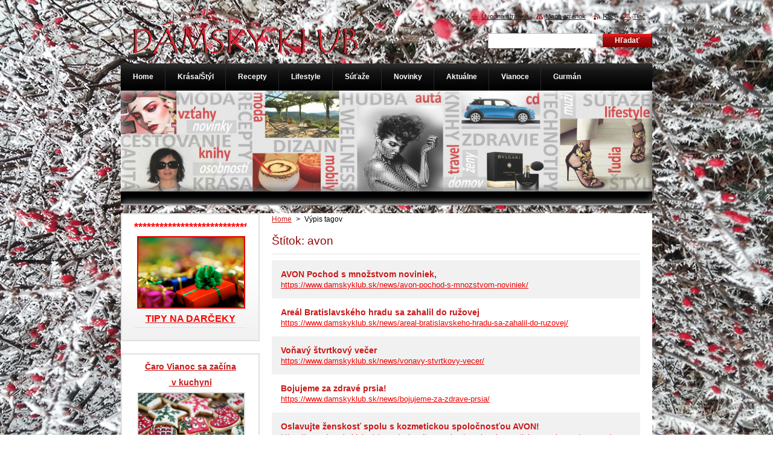

--- FILE ---
content_type: text/html; charset=UTF-8
request_url: https://www.damskyklub.sk/tags/avon/?taglistblock=10
body_size: 7841
content:
<!--[if lte IE 9]><!DOCTYPE HTML PUBLIC "-//W3C//DTD HTML 4.01 Transitional//EN" "https://www.w3.org/TR/html4/loose.dtd"><![endif]-->
<!DOCTYPE html>
<!--[if IE]><html class="ie" lang="sk"><![endif]-->
<!--[if gt IE 9]><!--> 
<html lang="sk">
<!--<![endif]-->
    <head>
        <!--[if lt IE 8]><meta http-equiv="X-UA-Compatible" content="IE=EmulateIE7"><![endif]--><!--[if IE 8]><meta http-equiv="X-UA-Compatible" content="IE=EmulateIE8"><![endif]--><!--[if IE 9]><meta http-equiv="X-UA-Compatible" content="IE=EmulateIE9"><![endif]-->
        <base href="https://www.damskyklub.sk/">
  <meta charset="utf-8">
  <meta name="description" content="">
  <meta name="keywords" content="">
  <meta name="generator" content="Webnode">
  <meta name="apple-mobile-web-app-capable" content="yes">
  <meta name="apple-mobile-web-app-status-bar-style" content="black">
  <meta name="format-detection" content="telephone=no">
    <link rel="shortcut icon" href="https://f1497a387f.clvaw-cdnwnd.com/3ad2ca858bb8cef28376d4b28fd85bcc/200000052-08cb509c66/favi dk.ico">
<link rel="canonical" href="https://www.damskyklub.sk/tags/avon/">
<script type="text/javascript">(function(i,s,o,g,r,a,m){i['GoogleAnalyticsObject']=r;i[r]=i[r]||function(){
			(i[r].q=i[r].q||[]).push(arguments)},i[r].l=1*new Date();a=s.createElement(o),
			m=s.getElementsByTagName(o)[0];a.async=1;a.src=g;m.parentNode.insertBefore(a,m)
			})(window,document,'script','//www.google-analytics.com/analytics.js','ga');ga('create', 'UA-797705-6', 'auto',{"name":"wnd_header"});ga('wnd_header.set', 'dimension1', 'W1');ga('wnd_header.set', 'anonymizeIp', true);ga('wnd_header.send', 'pageview');var _gaq = _gaq || [];
				  (function() {
					var ga = document.createElement('script'); ga.type = 'text/javascript'; ga.async = true;
					ga.src = ('https:' == location.protocol ? 'https://ssl' : 'https://www') + '.google-analytics.com/ga.js';
					var s = document.getElementsByTagName('script')[0]; s.parentNode.insertBefore(ga, s);
				  })(); _gaq.push(['_setAccount', 'UA-46294890-3']);_gaq.push(['_trackPageview']);_gaq.push(['_gat._anonymizeIp']);var pageTrackerAllTrackEvent=function(category,action,opt_label,opt_value){ga('send', 'event', category, action, opt_label, opt_value)};</script>
  <link rel="alternate" type="application/rss+xml" href="https://damskyklub.sk/rss/all.xml" title="">
<!--[if lte IE 9]><style type="text/css">.cke_skin_webnode iframe {vertical-align: baseline !important;}</style><![endif]-->
        <title>Štítok: avon :: Dámsky klub</title>
        <meta name="robots" content="index, follow">
        <meta name="googlebot" content="index, follow">
        <link href="/css/style.css" rel="stylesheet" type="text/css" media="screen,projection,handheld,tv">
        <link href="https://d11bh4d8fhuq47.cloudfront.net/_system/skins/v8/50000922/css/print.css" rel="stylesheet" type="text/css" media="print">
        <script type="text/javascript" src="https://d11bh4d8fhuq47.cloudfront.net/_system/skins/v8/50000922/js/functions.js"></script>
        <!--[if IE]>
            <script type="text/javascript" src="https://d11bh4d8fhuq47.cloudfront.net/_system/skins/v8/50000922/js/functions-ie.js"></script>
        <![endif]-->
    
				<script type="text/javascript">
				/* <![CDATA[ */
					
					if (typeof(RS_CFG) == 'undefined') RS_CFG = new Array();
					RS_CFG['staticServers'] = new Array('https://d11bh4d8fhuq47.cloudfront.net/');
					RS_CFG['skinServers'] = new Array('https://d11bh4d8fhuq47.cloudfront.net/');
					RS_CFG['filesPath'] = 'https://www.damskyklub.sk/_files/';
					RS_CFG['filesAWSS3Path'] = 'https://f1497a387f.clvaw-cdnwnd.com/3ad2ca858bb8cef28376d4b28fd85bcc/';
					RS_CFG['lbClose'] = 'Zavrieť';
					RS_CFG['skin'] = 'default';
					if (!RS_CFG['labels']) RS_CFG['labels'] = new Array();
					RS_CFG['systemName'] = 'Webnode';
						
					RS_CFG['responsiveLayout'] = 0;
					RS_CFG['mobileDevice'] = 0;
					RS_CFG['labels']['copyPasteSource'] = 'Viac tu:';
					
				/* ]]> */
				</script><script type="text/javascript" src="https://d11bh4d8fhuq47.cloudfront.net/_system/client/js/compressed/frontend.package.1-3-108.js?ph=f1497a387f"></script><style type="text/css">#content .diskuze label.postTextLabel {display: inherit !important;}</style></head>
    <body>
    <div id="siteBg">
        <div id="site">
            
            <div id="logozone">
                <div id="logo"><a href="home/" class="image" title="Prejsť na úvodnú stránku."><span id="rbcSystemIdentifierLogo"><img src="https://f1497a387f.clvaw-cdnwnd.com/3ad2ca858bb8cef28376d4b28fd85bcc/200016685-297ff2a707/logo dk.png"  width="374" height="62"  alt="Dámsky klub"></span></a></div>            </div>

            <div class="cleaner"><!-- / --></div>

            <!-- HEADER -->
            <div id="header">
                <div class="illustration">
                    <p id="moto"><span id="rbcCompanySlogan" class="rbcNoStyleSpan"></span></p>
                    <img src="https://f1497a387f.clvaw-cdnwnd.com/3ad2ca858bb8cef28376d4b28fd85bcc/200015023-8e0198efda/50000000.jpg?ph=f1497a387f" width="880" height="190" alt="">                </div>
            </div>
            <!-- /HEADER -->

            <div class="cleaner"><!-- / --></div>

            <!-- MAIN -->
            <div id="mainWide">
                <div id="mainContent">

                    <!-- CONTENT -->
                    <div id="content">

                        <!-- NAVIGATOR -->
                        <div id="pageNavigator" class="rbcContentBlock">        <div id="navizone" class="navigator">                       <a class="navFirstPage" href="/home/">Home</a>      <span><span> &gt; </span></span>          <span id="navCurrentPage">Výpis tagov</span>               </div>              <div class="cleaner"><!-- / --></div>        </div>                        <!-- /NAVIGATOR -->

                        <div class="cleaner"><!-- / --></div>

                              <div class="box">        <div class="boxTitle"><h1>Štítok: avon</h1></div>        <div class="boxContent">  		        <div class="item itemBg1"">					<h2 class="title"><a href="https://www.damskyklub.sk/news/avon-pochod-s-mnozstvom-noviniek/">AVON Pochod s množstvom noviniek,</a></h2>					<a class="uri" href="https://www.damskyklub.sk/news/avon-pochod-s-mnozstvom-noviniek/">https://www.damskyklub.sk/news/avon-pochod-s-mnozstvom-noviniek/</a>				</div>								 <div class="cleaner"><!-- / --></div>		        <div class="item itemBg0"">					<h2 class="title"><a href="https://www.damskyklub.sk/news/areal-bratislavskeho-hradu-sa-zahalil-do-ruzovej/">Areál Bratislavského hradu sa zahalil do ružovej</a></h2>					<a class="uri" href="https://www.damskyklub.sk/news/areal-bratislavskeho-hradu-sa-zahalil-do-ruzovej/">https://www.damskyklub.sk/news/areal-bratislavskeho-hradu-sa-zahalil-do-ruzovej/</a>				</div>								 <div class="cleaner"><!-- / --></div>		        <div class="item itemBg1"">					<h2 class="title"><a href="https://www.damskyklub.sk/news/vonavy-stvrtkovy-vecer/">Voňavý štvrtkový večer</a></h2>					<a class="uri" href="https://www.damskyklub.sk/news/vonavy-stvrtkovy-vecer/">https://www.damskyklub.sk/news/vonavy-stvrtkovy-vecer/</a>				</div>								 <div class="cleaner"><!-- / --></div>		        <div class="item itemBg0"">					<h2 class="title"><a href="https://www.damskyklub.sk/news/bojujeme-za-zdrave-prsia/">Bojujeme za zdravé prsia!</a></h2>					<a class="uri" href="https://www.damskyklub.sk/news/bojujeme-za-zdrave-prsia/">https://www.damskyklub.sk/news/bojujeme-za-zdrave-prsia/</a>				</div>								 <div class="cleaner"><!-- / --></div>		        <div class="item itemBg1"">					<h2 class="title"><a href="https://www.damskyklub.sk/news/oslavujte-zenskost-spolu-s-kozmetickou-spolocnostou-avon/">Oslavujte ženskosť spolu s kozmetickou spoločnosťou AVON!</a></h2>					<a class="uri" href="https://www.damskyklub.sk/news/oslavujte-zenskost-spolu-s-kozmetickou-spolocnostou-avon/">https://www.damskyklub.sk/news/oslavujte-zenskost-spolu-s-kozmetickou-spolocnostou-avon/</a>				</div>								 <div class="cleaner"><!-- / --></div>		        <div class="item itemBg0"">					<h2 class="title"><a href="https://www.damskyklub.sk/news/banskobystricki-hokejisti-podporili-myslienku-charitativneho-projektu-avon-a-fandia-tak-vsetkym-zenam/">Banskobystrickí hokejisti podporili myšlienku charitatívneho projektu AVON a fandia tak všetkým ženám!</a></h2>					<a class="uri" href="https://www.damskyklub.sk/news/banskobystricki-hokejisti-podporili-myslienku-charitativneho-projektu-avon-a-fandia-tak-vsetkym-zenam/">https://www.damskyklub.sk/news/banskobystricki-hokejisti-podporili-myslienku-charitativneho-projektu-avon-a-fandia-tak-vsetkym-zenam/</a>				</div>								 <div class="cleaner"><!-- / --></div>		        <div class="item itemBg1"">					<h2 class="title"><a href="https://www.damskyklub.sk/news/bojovat-znamena-fandit-a-podporovat/">Bojovať znamená fandiť a podporovať</a></h2>					<a class="uri" href="https://www.damskyklub.sk/news/bojovat-znamena-fandit-a-podporovat/">https://www.damskyklub.sk/news/bojovat-znamena-fandit-a-podporovat/</a>				</div>								 <div class="cleaner"><!-- / --></div>		        <div class="item itemBg0"">					<h2 class="title"><a href="https://www.damskyklub.sk/news/poteste-sa-a-pomozte/">Potešte sa a pomôžte</a></h2>					<a class="uri" href="https://www.damskyklub.sk/news/poteste-sa-a-pomozte/">https://www.damskyklub.sk/news/poteste-sa-a-pomozte/</a>				</div>								 <div class="cleaner"><!-- / --></div>		        <div class="item itemBg1"">					<h2 class="title"><a href="https://www.damskyklub.sk/news/avon-pochod-opat-ukazal-ako-fandit-zenam-v-boji-za-zdrave-prsia/">AVON Pochod 2018 opäť ukázal ako fandiť ženám v boji za zdravé prsia</a></h2>					<a class="uri" href="https://www.damskyklub.sk/news/avon-pochod-opat-ukazal-ako-fandit-zenam-v-boji-za-zdrave-prsia/">https://www.damskyklub.sk/news/avon-pochod-opat-ukazal-ako-fandit-zenam-v-boji-za-zdrave-prsia/</a>				</div>								 <div class="cleaner"><!-- / --></div>		        <div class="item itemBg0"">					<h2 class="title"><a href="https://www.damskyklub.sk/news/avon-vyhlasuje-verejnu-vyzvu-na-projekty-urcene-na-boj-za-zdrave-prsia/">AVON vyhlasuje verejnú výzvu na projekty určené na boj za zdravé prsia</a></h2>					<a class="uri" href="https://www.damskyklub.sk/news/avon-vyhlasuje-verejnu-vyzvu-na-projekty-urcene-na-boj-za-zdrave-prsia/">https://www.damskyklub.sk/news/avon-vyhlasuje-verejnu-vyzvu-na-projekty-urcene-na-boj-za-zdrave-prsia/</a>				</div>							                            
<div  class="paging">
<a  class="leftEnd"  href="https://www.damskyklub.sk/tags/avon"  title="Prejsť na prvú stránku."><span class="leftEndText">&lt;&lt;</span></a>
<a href="https://www.damskyklub.sk/tags/avon" class="left" title="Prejsť na predchádzajúcu stránku." rel="prev"><span class="leftText">&lt;</span></a>
<a href="https://www.damskyklub.sk/tags/avon"><span class="pageText">1</span></a>
<span class="separator"><span class="separatorText">|</span></span>
<span  class="selected"><span class="pageText">2</span></span>
<span class="separator"><span class="separatorText">|</span></span>
<a href="https://www.damskyklub.sk/tags/avon?taglistblock=20"><span class="pageText">3</span></a>
<span class="separator"><span class="separatorText">|</span></span>
<a href="https://www.damskyklub.sk/tags/avon?taglistblock=30"><span class="pageText">4</span></a>
<span class="separator"><span class="separatorText">|</span></span>
<a href="https://www.damskyklub.sk/tags/avon?taglistblock=40"><span class="pageText">5</span></a>
<a href="https://www.damskyklub.sk/tags/avon?taglistblock=20" class="right" title="Prejsť na nasledujúcu stránku." rel="next"><span class="rightText">&gt;</span></a>
<a href="https://www.damskyklub.sk/tags/avon?taglistblock=50" class="rightEnd" title="Prejsť na poslednú stránku."><span class="rightEndText">&gt;&gt;</span></a></div>                                     </div>      </div>            <div class="cleaner"><!-- / --></div>		
                    </div>
                    <!-- /CONTENT -->

                    <!-- SIDEBAR -->
                    <div id="sidebar">
                        <div id="sidebarContent">

                            

      <div class="box wsw">
          <div class="boxContentBorder"><div class="boxContent">

		<div style="text-align: center;">
	<span style="color:#ff0000;"><strong><span style="font-size:18px;">******************************</span></strong></span><a href="vianoce/tipy-na-darceky/" style="font-size: 12.8px; color: rgb(236, 0, 0);"><img alt="" src="https://f1497a387f.clvaw-cdnwnd.com/3ad2ca858bb8cef28376d4b28fd85bcc/200009524-ce264cf233/gifts.jpg" style="border-color: rgb(236, 0, 0); width: 175px; height: 116px;"></a></div>
<div style="text-align: center;">
	<a href="vianoce/tipy-na-darceky/"><span style="color:#ff0000;"><span style="font-size:16px;"><strong>TIPY NA DARČEKY</strong></span></span></a></div>
<p><a href="https://www.damskyklub.sk/products/vyhrajte-balicek-kuchynskych-pomocok-s-logom-tv-paprika/"><span style="display: none;">&nbsp;</span></a></p>

                       
          </div></div>
        </div>
      
        <div class="cleaner"><!-- / --></div>

		

      <div class="box wsw">
          <div class="boxContentBorder"><div class="boxContent">

		<p style="text-align: center;"><span style="font-size:14px;"><strong><a href="https://www.damskyklub.sk/news/caro-vianoc-sa-zacina-v-kuchyni-slovaci-miluju-tradicne-kolaciky/"><span style="display: none;">&nbsp;</span>Čaro Vianoc sa začína</a></strong></span></p>
<p style="text-align: center;"><span style="font-size:14px;"><strong><a href="https://www.damskyklub.sk/news/caro-vianoc-sa-zacina-v-kuchyni-slovaci-miluju-tradicne-kolaciky/">&nbsp;v kuchyni<span style="display: none;">&nbsp;</span></a></strong></span><br>
<img alt="" src="https://f1497a387f.clvaw-cdnwnd.com/3ad2ca858bb8cef28376d4b28fd85bcc/200024258-99da099da1/christmas-2953719.jpg" style="width: 175px; height: 117px;"><br>
&nbsp;</p>
<p style="text-align: center;"><strong><a href="https://www.damskyklub.sk/news/premente-vianocne-upratovanie-na-ritual-starostlivosti-o-seba/"><span style="font-size: 12.8px;">Premeňte vianočné upratovanie na rituál starostlivosti o seba</span></a></strong></p>
<p style="text-align: center;"><a href="https://www.damskyklub.sk/news/premente-vianocne-upratovanie-na-ritual-starostlivosti-o-seba/"><img alt="" src="https://f1497a387f.clvaw-cdnwnd.com/3ad2ca858bb8cef28376d4b28fd85bcc/200024171-b7c67b7c69/vanocni-uklid.jpg" style="width: 175px; height: 117px;"></a></p>
<p style="text-align: center;"><span style="color: rgb(211, 211, 211); font-size: 12.8px;">______________________________</span></p>
<p style="text-align: center;"><strong><a href="https://www.damskyklub.sk/products/attraction-instinct-vona-ktora-prebudi-vas-zmysel-pre-tuzbu/"><span style="font-size: 12.8px;">Attraction Instinct – vôňa, ktorá prebudí váš</span></a></strong></p>
<p style="text-align: center;"><strong><a href="https://www.damskyklub.sk/products/attraction-instinct-vona-ktora-prebudi-vas-zmysel-pre-tuzbu/"><span style="font-size: 12.8px;">&nbsp;zmysel pre túžbu</span></a></strong></p>
<p style="text-align: center;"><a href="https://www.damskyklub.sk/products/attraction-instinct-vona-ktora-prebudi-vas-zmysel-pre-tuzbu/"><img alt="" src="https://f1497a387f.clvaw-cdnwnd.com/3ad2ca858bb8cef28376d4b28fd85bcc/200024114-2ca0b2ca0d/Avon Attraction Instinct.jpg" style="width: 175px; height: 124px;"></a></p>
<p style="text-align: center;"><span style="color:#d3d3d3;">______________________________</span></p>
<p style="text-align: center;"><strong><a href="https://www.damskyklub.sk/news/ozivte-svoju-nocnu-rutinu-bez-zatazenia-vasich-vlasov-s-novym-gliss-night-nutri-mist/"><span style="font-size: 12.8px;">Oživte svoju nočnú rutinu bez zaťaženia vašich vlasov</span></a></strong></p>
<p style="text-align: center;"><span style="color:#d3d3d3;"><a href="https://www.damskyklub.sk/news/ozivte-svoju-nocnu-rutinu-bez-zatazenia-vasich-vlasov-s-novym-gliss-night-nutri-mist/"><img alt="" src="https://f1497a387f.clvaw-cdnwnd.com/3ad2ca858bb8cef28376d4b28fd85bcc/200024131-0b78e0b790/Schwarzkopf_GLISS_Night Nutri Mist (3).jpeg" style="width: 175px; height: 262px;"></a></span><span style="color: rgb(211, 211, 211); font-size: 12.8px;">______________________________</span></p>
<p style="text-align: center;"><a href="https://www.damskyklub.sk/news/ako-si-vybrat-vhodnu-panvicu/"><strong>Ako si vybrať vhodnú panvicu?</strong></a></p>
<p style="text-align: center;"><span style="color:#d3d3d3;"><a href="https://www.damskyklub.sk/news/ako-si-vybrat-vhodnu-panvicu/"><img alt="" src="https://f1497a387f.clvaw-cdnwnd.com/3ad2ca858bb8cef28376d4b28fd85bcc/200023721-b5addb5ae0/Panvica Tefal Unlimited web.png" style="width: 175px; height: 159px;"></a></span></p>
<p style="text-align: center;"><span style="color: rgb(211, 211, 211); font-size: 12.8px;">______________________________</span></p>
<p style="text-align: center;"><strong><u><a href="https://www.damskyklub.sk/news/ako-prekonat-jesen-v-dobrej-nalade/"><span style="font-size: 12.8px;">Ako prekonať jeseň v dobrej nálade?</span></a></u></strong></p>
<p style="text-align: center;"><a href="https://www.damskyklub.sk/news/ako-prekonat-jesen-v-dobrej-nalade/"><img alt="" src="https://f1497a387f.clvaw-cdnwnd.com/3ad2ca858bb8cef28376d4b28fd85bcc/200023712-3018c30190/prikryvka-camel-ivwe.jpg" style="width: 175px; height: 117px;"></a></p>
<p style="text-align: center;"><span style="color: rgb(211, 211, 211); font-size: 12.8px;">______________________________</span></p>
<p style="text-align: center;"><a href="products/rychle-jednoduche-a-efektne-zdobenie-ktore-bude-bavit-celu-rodinu/"><strong>Rýchle, jednoduché a efektné: Zdobenie, ktoré bude baviť celú rodinu!</strong></a></p>
<p style="text-align: center;"><a href="products/rychle-jednoduche-a-efektne-zdobenie-ktore-bude-bavit-celu-rodinu/"><img alt="" src="https://f1497a387f.clvaw-cdnwnd.com/3ad2ca858bb8cef28376d4b28fd85bcc/200023322-350e9350eb/Ilustracna fotografia_2.jpg" style="width: 175px; height: 97px;"></a></p>
<p style="text-align: center;"><span style="color:#d3d3d3;">______________________________</span></p>
<p style="text-align: center;">&nbsp;</p>
<p style="text-align: center;">&nbsp;</p>
<p><a href="news/tipy-na-sezonnu-garden-party/"><span style="display: none;">&nbsp;&nbsp;</span></a></p>

                       
          </div></div>
        </div>
      
        <div class="cleaner"><!-- / --></div>

		

      <div class="box wsw">
          <div class="boxContentBorder"><div class="boxContent">

		
                       
          </div></div>
        </div>
      
        <div class="cleaner"><!-- / --></div>

		
                            
                            <div class="cleaner"><!-- / --></div>

                            <!-- CONTACT -->
                            

      <div class="box contact">
        <div class="boxTitle"><h2>Kontakt</h2></div>
        <div class="boxContentBorder"><div class="boxContent">
          
		

      <p><strong>Dámsky klub</strong></p>
                  
      
      
	
	    <p class="email"><a href="&#109;&#97;&#105;&#108;&#116;&#111;:&#97;&#100;&#109;&#105;&#110;&#64;&#100;&#97;&#109;&#115;&#107;&#121;&#107;&#108;&#117;&#98;&#46;&#115;&#107;"><span id="rbcContactEmail">&#97;&#100;&#109;&#105;&#110;&#64;&#100;&#97;&#109;&#115;&#107;&#121;&#107;&#108;&#117;&#98;&#46;&#115;&#107;</span></a></p>

	           

		
                   
        </div></div>
      </div> 

					
                            <!-- /CONTACT -->

                        </div>
                    </div>
                    <!-- /SIDEBAR -->

                    <hr class="cleaner">

                </div><!-- mainContent -->

            </div>
            <!-- MAIN -->
            
            <!-- MENU -->
            <script type="text/javascript">
            /* <![CDATA[ */
                RubicusFrontendIns.addAbsoluteHeaderBlockId('menuzone');
            /* ]]> */
            </script>

            


      <div id="menuzone">


		<ul class="menu">
	<li class="first">
  
      <a href="/home/">
    
      <span>Home</span>
      
  </a>
  
  </li>
	<li>
  
      <a href="/krasa-styl/">
    
      <span>Krása/Štýl</span>
      
  </a>
  
  
	<ul class="level1">
		<li class="first">
  
      <a href="/krasa-styl/avon/">
    
      <span>AVON</span>
      
  </a>
  
  </li>
		<li>
  
      <a href="/krasa-styl/moda/">
    
      <span>Móda</span>
      
  </a>
  
  </li>
		<li>
  
      <a href="/krasa-styl/kozmetika/">
    
      <span>Kozmetika</span>
      
  </a>
  
  </li>
		<li>
  
      <a href="/krasa-styl/vonave-novinky/">
    
      <span>Voňavé novinky pre ňu</span>
      
  </a>
  
  </li>
		<li class="last">
  
      <a href="/krasa-styl/vonave-novinky-pre-neho/">
    
      <span>Voňavé novinky pre neho</span>
      
  </a>
  
  </li>
	</ul>
	</li>
	<li>
  
      <a href="/gastro-recepty/">
    
      <span>Recepty</span>
      
  </a>
  
  
	<ul class="level1">
		<li class="first">
  
      <a href="/gastro-recepty/drinky-koktaily/smoothie/">
    
      <span>Smoothie</span>
      
  </a>
  
  </li>
		<li>
  
      <a href="/gastro-recepty/drinky-koktaily/">
    
      <span>Drinky/koktaily</span>
      
  </a>
  
  </li>
		<li>
  
      <a href="/gastro-recepty/sezonne-recepty/">
    
      <span>Sezónne recepty</span>
      
  </a>
  
  </li>
		<li>
  
      <a href="/gastro-recepty/recepty/dezerty/">
    
      <span>Dezerty</span>
      
  </a>
  
  </li>
		<li>
  
      <a href="/gastro-recepty/recepty/fit-recepty/">
    
      <span>Fit recepty</span>
      
  </a>
  
  </li>
		<li>
  
      <a href="/gastro-recepty/recepty/dr-oetker/">
    
      <span>Pečieme s Dr. Oetkerom</span>
      
  </a>
  
  
		<ul class="level2">
			<li class="first last">
  
      <a href="/gastro-recepty/recepty/dr-oetker/zavarame/">
    
      <span>Zavárame</span>
      
  </a>
  
  </li>
		</ul>
		</li>
		<li>
  
      <a href="/gastro-recepty/recepty/velka-noc/">
    
      <span>Veľká noc</span>
      
  </a>
  
  </li>
		<li>
  
      <a href="/gastro-recepty/recepty/grilovanie/">
    
      <span>Grilovanie</span>
      
  </a>
  
  </li>
		<li>
  
      <a href="/gastro-recepty/recepty/natierky/">
    
      <span>Nátierky</span>
      
  </a>
  
  </li>
		<li>
  
      <a href="/gastro-recepty/recepty/party-recepty/">
    
      <span>Párty recepty</span>
      
  </a>
  
  </li>
		<li>
  
      <a href="/gastro-recepty/recepty/domace-recepty/">
    
      <span>Domáce recepty</span>
      
  </a>
  
  </li>
		<li>
  
      <a href="/gastro-recepty/recepty/polievky/">
    
      <span>Polievky</span>
      
  </a>
  
  </li>
		<li class="last">
  
      <a href="/gastro-recepty/recepty/vianoce/">
    
      <span>Vianoce</span>
      
  </a>
  
  </li>
	</ul>
	</li>
	<li>
  
      <a href="/lifestyle/">
    
      <span>Lifestyle</span>
      
  </a>
  
  
	<ul class="level1">
		<li class="first">
  
      <a href="/zdravie/">
    
      <span>Zdravie/Wellness</span>
      
  </a>
  
  </li>
		<li>
  
      <a href="/lifestyle/cestovanie/">
    
      <span>Cestovanie</span>
      
  </a>
  
  </li>
		<li class="last">
  
      <a href="/lifestyle/dizajn/">
    
      <span>Dizajn</span>
      
  </a>
  
  </li>
	</ul>
	</li>
	<li>
  
      <a href="/sutaze/">
    
      <span>Súťaže</span>
      
  </a>
  
  </li>
	<li>
  
      <a href="/novinky2/">
    
      <span>Novinky</span>
      
  </a>
  
  
	<ul class="level1">
		<li class="first">
  
      <a href="/novinky2/domacnost/">
    
      <span>Domácnosť</span>
      
  </a>
  
  </li>
		<li>
  
      <a href="/novinky2/kuchyna/">
    
      <span>Kuchyňa</span>
      
  </a>
  
  </li>
		<li class="last">
  
      <a href="/novinky2/technika/">
    
      <span>Technika</span>
      
  </a>
  
  </li>
	</ul>
	</li>
	<li>
  
      <a href="/aktualne/">
    
      <span>Aktuálne</span>
      
  </a>
  
  
	<ul class="level1">
		<li class="first">
  
      <a href="/aktualne/pozvanky/">
    
      <span>Pozvánky</span>
      
  </a>
  
  </li>
		<li class="last">
  
      <a href="/aktualne/kultura/">
    
      <span>Kultúra</span>
      
  </a>
  
  
		<ul class="level2">
			<li class="first last">
  
      <a href="/aktualne/kultura/hudba/">
    
      <span>Hudba</span>
      
  </a>
  
  </li>
		</ul>
		</li>
	</ul>
	</li>
	<li>
  
      <a href="/vianoce/">
    
      <span>Vianoce</span>
      
  </a>
  
  
	<ul class="level1">
		<li class="first">
  
      <a href="/vianoce/tipy-na-darceky/">
    
      <span>Tipy na darčeky</span>
      
  </a>
  
  </li>
		<li>
  
      <a href="/vianoce/vianocne-pecenie/">
    
      <span>Vianočné pečenie</span>
      
  </a>
  
  </li>
		<li class="last">
  
      <a href="/vianoce/vianocne-tipy/">
    
      <span>Vianočné tipy</span>
      
  </a>
  
  </li>
	</ul>
	</li>
	<li class="last">
  
      <a href="/gurman/">
    
      <span>Gurmán</span>
      
  </a>
  
  
	<ul class="level1">
		<li class="first last">
  
      <a href="/gastro-recepty/novinky/">
    
      <span>Novinky gastro</span>
      
  </a>
  
  </li>
	</ul>
	</li>
</ul>

      </div>

					
            <!-- /MENU -->

            <!-- FOOTER -->
            <div id="footer">
                <div id="footerContent">
                    <div id="footerLeft">
                        <span id="rbcFooterText" class="rbcNoStyleSpan">DK© 2014 Všetky práva vyhradené.  </span>                    </div>
                    <div id="footerRight">
                        <span class="rbcSignatureText">Zákaz kopírovania obsahu stránky bez súhlasu autora.</span>                    </div>
                </div>
            </div>
            <!-- /FOOTER -->

            <!-- SEARCH -->
            

		  <div id="searchBox">            

		<form action="/search/" method="get" id="fulltextSearch">
        
        <label for="fulltextSearchText">Vyhľadávanie</label>
        <input type="text" name="text" id="fulltextSearchText">
        <input id="fulltextSearchButton" type="submit" value="Hľadať">
        <div class="cleaner"><!-- / --></div> 

		</form>

      </div>

		            <!-- /SEARCH -->

            <table id="links"><tr><td>
                <!-- LANG -->
                <div id="lang">
                    <div id="languageSelect"></div>			
                </div>
                <!-- /LANG -->
            </td><td>
                <!-- LINKS -->
                <div id="link">
                    <span class="homepage"><a href="home/" title="Prejsť na úvodnú stránku.">Úvodná stránka</a></span>
                    <span class="sitemap"><a href="/sitemap/" title="Prejsť na mapu stránok.">Mapa stránok</a></span>
                    <span class="rss"><a href="/rss/" title="RSS kanály">RSS</a></span>
                    <span class="print"><a href="#" onclick="window.print(); return false;" title="Vytlačiť stránku">Tlač</a></span>
                </div>
                <!-- /LINKS -->
            </td></tr></table>

        </div>
    </div>

    <script src="https://d11bh4d8fhuq47.cloudfront.net/_system/skins/v8/50000922/js/Menu.js" type="text/javascript"></script>

    <script type="text/javascript">
    /* <![CDATA[ */

        build_menu();

    /* ]]> */
    </script>

    <script type="text/javascript">
    /* <![CDATA[ */

        RubicusFrontendIns.addObserver
	({
            onContentChange: function ()
            {
                RubicusFrontendIns.faqInit('faq', 'answerBlock');

                build_menu();
                setContentSize();
            },

            onStartSlideshow: function()
            {
                $('slideshowControl').innerHTML	= '<span>Pozastaviť prezentáciu<'+'/span>';
		$('slideshowControl').title = 'Pozastaviť automatické prechádzanie obrázkov';
		$('slideshowControl').onclick = RubicusFrontendIns.stopSlideshow.bind(RubicusFrontendIns);
            },

            onStopSlideshow: function()
            {
                $('slideshowControl').innerHTML	= '<span>Spustiť prezentáciu<'+'/span>';
		$('slideshowControl').title = 'Spustiť automatické prechádzanie obrázkov';
		$('slideshowControl').onclick = RubicusFrontendIns.startSlideshow.bind(RubicusFrontendIns);
            },

            onShowImage: function()
            {
                if (RubicusFrontendIns.isSlideshowMode())
		{
                    $('slideshowControl').innerHTML = '<span>Pozastaviť prezentáciu<'+'/span>';
                    $('slideshowControl').title	= 'Pozastaviť automatické prechádzanie obrázkov';
                    $('slideshowControl').onclick = RubicusFrontendIns.stopSlideshow.bind(RubicusFrontendIns);
		}
                setContentSize();
            }
	});

        if (!$('detailScript'))
        {
            window.onload = setContentSize;
        }
        document.body.onresize = setContentSize;
        window.onresize = setContentSize;

        RubicusFrontendIns.addFileToPreload('https://d11bh4d8fhuq47.cloudfront.net/_system/skins/v8/50000922/img/loading.gif');

        RubicusFrontendIns.addFileToPreload('https://d11bh4d8fhuq47.cloudfront.net/_system/skins/v8/50000922/img/menu_hover.png');
        RubicusFrontendIns.addFileToPreload('https://d11bh4d8fhuq47.cloudfront.net/_system/skins/v8/50000922/img/submenu_bg.png');
        RubicusFrontendIns.addFileToPreload('https://d11bh4d8fhuq47.cloudfront.net/_system/skins/v8/50000922/img/li.png');

    /* ]]> */
    </script>

  <div id="rbcFooterHtml"></div><script type="text/javascript"></script><script type="text/javascript">var keenTrackerCmsTrackEvent=function(id){if(typeof _jsTracker=="undefined" || !_jsTracker){return false;};try{var name=_keenEvents[id];var keenEvent={user:{u:_keenData.u,p:_keenData.p,lc:_keenData.lc,t:_keenData.t},action:{identifier:id,name:name,category:'cms',platform:'WND1',version:'2.1.157'},browser:{url:location.href,ua:navigator.userAgent,referer_url:document.referrer,resolution:screen.width+'x'+screen.height,ip:'3.137.215.215'}};_jsTracker.jsonpSubmit('PROD',keenEvent,function(err,res){});}catch(err){console.log(err)};};</script></body>
</html>

